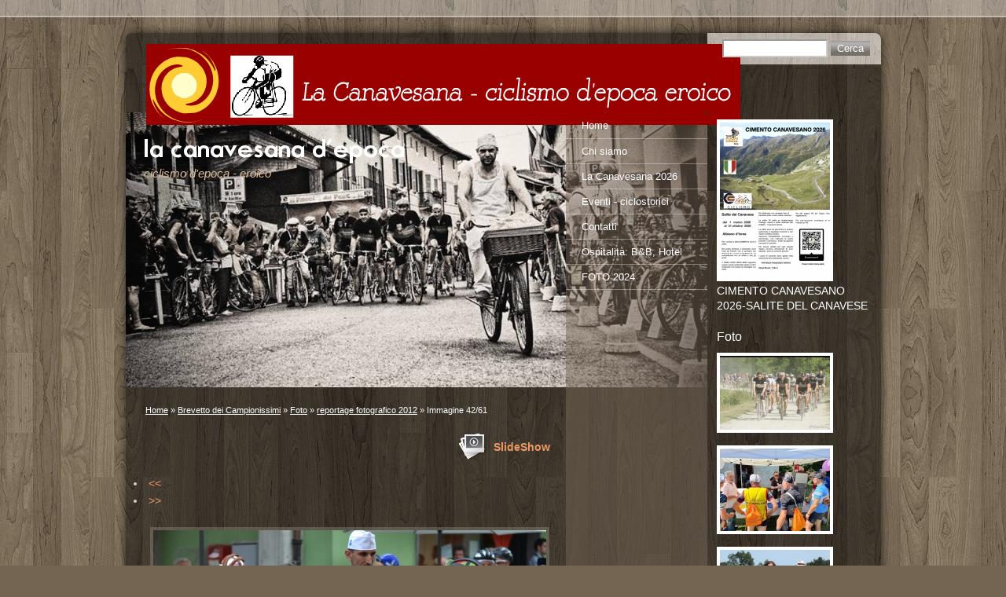

--- FILE ---
content_type: text/html
request_url: http://lacanavesanadepoca.it/1/reportage_fotografico_2012_2395958.html
body_size: 8131
content:
<!DOCTYPE html PUBLIC "-//W3C//DTD XHTML 1.0 Transitional//EN" "http://www.w3.org/TR/xhtml1/DTD/xhtml1-transitional.dtd">
<html xmlns="http://www.w3.org/1999/xhtml" lang="it">
<head >
	<title>Immagine 42/61 | reportage fotografico  2012</title>

	<meta charset="UTF-8" />
	
	
	<meta name="generator" content="Sitonline - http://www.sitonline.it" />
	<meta name="ROBOTS" content="ALL" />
	
	<meta content="(c)2026 la canavesana d&#039;epoca  all rights reserved." name="copyright" />
			
	<link rel="icon" href="/favicon.ico" type="image/x-icon" />
<link rel="shortcut icon" href="/favicon.ico" type="image/x-icon" />

	<!--CSS START-->
	<link rel="stylesheet" href="/common_solswv1/css/photogallery.css" media="all" />
<style type="text/css">	
	a:active, a:focus {		
		outline-color: invert;
		outline-style: none;
		outline-width: 0pt;	
	}	
	.kill {	
		display: none !important;	
	}	
	.small-red-box {	
		width: 49.9%;
		float: left;		
	}
	.red_box_frame {	
		margin-bottom: 20px;		
	}	
	.red_box .text {	
		padding-top: 5px;
		padding-bottom: 7px;		
	}	
	.red_box img, wide_image {	
		margin-top: 7px !important		
	}
	#headergraphic{
		z-index:0;
	}
</style>
<script type="text/javascript" src="/common_solswv1/js/swfobject.js"></script> <style type='text/css'>#facebook_box {
								display: none;
							}#twitter_box {
								display: none;
							}
				.highslide-footer {display: none;}
				.highslide-header {display: none;}
				.redbox_add_btn {display:none;}
		</style><style type='text/css'>
						.send_friend .highslide-html .highslide-html-content{
							height: 610px!important;
							margin: 0 auto;
							position:relative;
							width: 700px!important;
						}
						.send_friend .highslide-footer {
							display: none;
						}
						.send_friend .highslide-header {
							display: none;
						}
						.send_friend .highslide-body {
							height: 610px!important;
							margin: 0 auto;
							width: 700px!important;
						}
						.send_friend .highslide-body iframe{
							height: 600px!important;
						}
						.send_friend_closebutton {
							background: url("/common_solswv1/js/highslide_last/graphics/close.png") repeat scroll 0 0 transparent;
							cursor: pointer;
							height: 30px;
							left: 15px;
							position: relative;
							top: -15px;
							width: 30px;
						}
						.send_friend .highslide-body iframe{
							width: 700px!important;
							height: 610px!important;
						}

						</style><script type="text/javascript" src="/common_solswv1/js/mootools-core.js"></script><script type="text/javascript" src="/common_solswv1/js/jquery.js"></script><script type="text/javascript">jQuery.noConflict();</script>

					<link rel="stylesheet" type="text/css" href="/common_solswv1/js/highslide_last/highslide.css" />
					<!--[if lt IE 7]>
					<link rel="stylesheet" type="text/css" href="/common_solswv1/js/highslide_last/highslide-ie6.css" />
					<![endif]-->
					<!-- questo era il contenuto di disclaimer_slideshow.css. ora è incluso -->
					<style type='text/css'>
						.highslide-html .highslide-html-content{
							height: 355px!important;
							margin: 0 auto;
							position:relative;
							width: 366px!important;
						}
						.highslide-footer {
							display: none;
						}
						.highslide-header {
							display: none;
						}
						.highslide-body {
							height: 350px!important;
							margin: 0 auto;
							text-align: justify;
							width: 340px!important;
						}
						.highslide-body iframe{
							width: 352px!important;
							height: 350px!important;
						}
					</style>
					<!-- questo era il contenuto di contact_slideshow.js. ora è incluso -->
					<script type="text/javascript" src="/common_solswv1/js/highslide_last/highslide-full.packed.js"></script>
					 <script type="text/javascript">
					 	var graphicsDir = decodeURIComponent('%2Fcommon_solswv1%2Fjs%2Fhighslide_last%2Fgraphics%2F');

					 	hs.registerOverlay({
							html: '<div class="closebutton" onclick="return hs.close(this)" title="Close"></div>',
							position: 'top right',
							fade: 0, // fading the semi-transparent overlay looks bad in IE
							useOnHtml: true,
							offsetX: 5,
							offsetY: -4
						});
						hs.marginBottom = 5;
						hs.align = "center";
						hs.showCredits = false;
						hs.graphicsDir = graphicsDir;
						hs.dimmingOpacity = 0.75;
						hs.wrapperClassName = 'borderless floating-caption';
						hs.dragHandler = null;
						hs.outlineType = 'rounded-white';
						hs.overflow = "hidden";
					 </script>
			<script type="text/javascript">
				hs.transitions = ['expand', 'crossfade'];
				hs.align = 'center';
				</script>
			
<link href="/1/css/style.css" media="screen" rel="stylesheet" type="text/css">

<script type="text/javascript">
	// The gallery example on the front page
	var galleryOptions = {
		slideshowGroup: 'gallery',
		transitions: ['expand', 'crossfade'],
		autoplay: true
	}

	// Add the controlbar
	if (hs.addSlideshow)
		hs.addSlideshow({
			slideshowGroup: 'gallery',
			interval: 3500,
			repeat: true,
			useControls: true,

			overlayOptions: {
				opacity: 1,
				fade: 0,
				position: 'bottom center',
				hideOnMouseOut: true,
				offsetY: 44
			},
			thumbstrip: {
				position: 'bottom center',
				mode: 'horizontal',
				relativeTo: 'viewport',
				marginBottom: 0
			}
		});
</script>

	<!--CSS END-->

	<style type="text/css">
		#main_menu li.foto  a {font-weight: bold;}
		#sub_menu li.foto  a {font-weight: bold;}
	</style>

<link href="/common_solswv1/css/style_print.css" media="print" rel="stylesheet" type="text/css" /><script type="text/javascript">

  var _gaq = _gaq || [];
  _gaq.push(['_setAccount', 'UA-40388700-1']);
  _gaq.push(['_setDomainName', 'lacanavesanadepoca.it']);
  _gaq.push(['_setAllowLinker', true]);
  _gaq.push(['_trackPageview']);

  (function() {
    var ga = document.createElement('script'); ga.type = 'text/javascript'; ga.async = true;
    ga.src = ('https:' == document.location.protocol ? 'https://' : 'http://') + 'stats.g.doubleclick.net/dc.js';
    var s = document.getElementsByTagName('script')[0]; s.parentNode.insertBefore(ga, s);
  })();

</script>
<script type="text/javascript" src="/common_solswv1/js/cart.js?v=201507"></script>

		<script type="text/javascript">
		/* <![CDATA[ */
			function dirottatore(a,b){
				if(/android.+mobile|avantgo|bada\/|blackberry|bb10|blazer|compal|elaine|fennec|hiptop|iemobile|ip(hone|od)|iris|kindle|lge |maemo|midp|mmp|opera m(ob|in)i|palm( os)?|phone|p(ixi|re)\/|plucker|pocket|psp|symbian|treo|up\.(browser|link)|vodafone|wap|windows (ce|phone)|xda|xiino/i.test(a)||/1207|6310|6590|3gso|4thp|50[1-6]i|770s|802s|a wa|abac|ac(er|oo|s\-)|ai(ko|rn)|al(av|ca|co)|amoi|an(ex|ny|yw)|aptu|ar(ch|go)|as(te|us)|attw|au(di|\-m|r |s )|avan|be(ck|ll|nq)|bi(lb|rd)|bl(ac|az)|br(e|v)w|bumb|bw\-(n|u)|c55\/|capi|ccwa|cdm\-|cell|chtm|cldc|cmd\-|co(mp|nd)|craw|da(it|ll|ng)|dbte|dc\-s|devi|dica|dmob|do(c|p)o|ds(12|\-d)|el(49|ai)|em(l2|ul)|er(ic|k0)|esl8|ez([4-7]0|os|wa|ze)|fetc|fly(\-|_)|g1 u|g560|gene|gf\-5|g\-mo|go(\.w|od)|gr(ad|un)|haie|hcit|hd\-(m|p|t)|hei\-|hi(pt|ta)|hp( i|ip)|hs\-c|ht(c(\-| |_|a|g|p|s|t)|tp)|hu(aw|tc)|i\-(20|go|ma)|i230|iac( |\-|\/)|ibro|idea|ig01|ikom|im1k|inno|ipaq|iris|ja(t|v)a|jbro|jemu|jigs|kddi|keji|kgt( |\/)|klon|kpt |kwc\-|kyo(c|k)|le(no|xi)|lg( g|\/(k|l|u)|50|54|e\-|e\/|\-[a-w])|libw|lynx|m1\-w|m3ga|m50\/|ma(te|ui|xo)|mc(01|21|ca)|m\-cr|me(di|rc|ri)|mi(o8|oa|ts)|mmef|mo(01|02|bi|de|do|t(\-| |o|v)|zz)|mt(50|p1|v )|mwbp|mywa|n10[0-2]|n20[2-3]|n30(0|2)|n50(0|2|5)|n7(0(0|1)|10)|ne((c|m)\-|on|tf|wf|wg|wt)|nok(6|i)|nzph|o2im|op(ti|wv)|oran|owg1|p800|pan(a|d|t)|pdxg|pg(13|\-([1-8]|c))|phil|pire|pl(ay|uc)|pn\-2|po(ck|rt|se)|prox|psio|pt\-g|qa\-a|qc(07|12|21|32|60|\-[2-7]|i\-)|qtek|r380|r600|raks|rim9|ro(ve|zo)|s55\/|sa(ge|ma|mm|ms|ny|va)|sc(01|h\-|oo|p\-)|sdk\/|se(c(\-|0|1)|47|mc|nd|ri)|sgh\-|shar|sie(\-|m)|sk\-0|sl(45|id)|sm(al|ar|b3|it|t5)|so(ft|ny)|sp(01|h\-|v\-|v )|sy(01|mb)|t2(18|50)|t6(00|10|18)|ta(gt|lk)|tcl\-|tdg\-|tel(i|m)|tim\-|t\-mo|to(pl|sh)|ts(70|m\-|m3|m5)|tx\-9|up(\.b|g1|si)|utst|v400|v750|veri|vi(rg|te)|vk(40|5[0-3]|\-v)|vm40|voda|vulc|vx(52|53|60|61|70|80|81|83|85|98)|w3c(\-| )|webc|whit|wi(g |nc|nw)|wmlb|wonu|x700|xda(\-|2|g)|yas\-|your|zeto|zte\-/i.test(a.substr(0,4)))
				{
					if(Cookie.read("sol_mobi") == null || Cookie.read("sol_mobi") == 0)
						window.location=b;
				}else{
					if(Cookie.read("sol_mobi")!= null && Cookie.read("sol_mobi") == 1)
						window.location=b;
				}
			}
			dirottatore(navigator.userAgent||navigator.vendor||window.opera,"//m.lacanavesanadepoca.it/1/reportage_fotografico_2012_2395958.html" + window.location.search + window.location.hash);
			/*]]>*/
		</script></head>
<body id="photogallery_page" class="foto xbig_header">

<!--CONTAINER START: it contains all the contents of the page-->
	<div id="container">
		<div class="container-deco01">
			<div class="container-deco02">
				<div class="container-deco03">
<!--HEADER START: it contains the header content of the page, header image, title, description, logo, search, language flags, mp3 player, etc...-->
                <div id="header_search">
                    <!--SEARCH START-->
                    <div id="search">
                        <form action="/search_solswv1" method="post" name="search">
	<input type="hidden" name="id_lingua" value="1" />
	<input type="hidden" name="search" value="1" />
	<input type="hidden" name="op" value="1" />
	<input type="text" id="searchstyle" name="search_value" value="" />
	<input class="submitstyle" type="submit" value="Cerca" />
</form>
                    </div>
                    <!--SEARCH END-->
                </div>
	
					<div id="header">
						<div class="header-deco01">
		  					<div class="header-deco02">
								<div class="header-deco03">

									<div id="headergraphic">
										
										<div class="headerflash-deco01"></div>
<div class="headerflash-deco02"></div>
<div class="headerflash-deco03"></div>
<div class="headerflash-deco04"></div>
									</div>

									<div id="headerobjects">
                                    
								<!--LOGO and TITLE START-->
								<div class="logo_title_container">
									<div class="logo_title_container-deco01">

										<!--LOGO START-->
										<div id="logo" class="">
											<!-- LOGO -->
<a href="/" 
			style="text-decoration: none;
			display: block;
			background: transparent url('/1/images/0_4717371_25206.png') no-repeat !important;
			background: none;
			filter: progid:DXImageTransform.Microsoft.AlphaImageLoader(enabled=true, sizingMethod='image', src='/1/images/0_4717371_25206.png');
			width: 756px;
			height: 103px;"
			 title="la canavesana d&#039;epoca"></a>
<!-- FINE LOGO -->							
										</div>
										<!--LOGO END-->

										<!--TITLE-SLOGAN START-->
										<div id="header-title">
											<div style="margin: 2px 0 0 3px; width: 560px; float: left; height: 50px; position: relative;">
	<a style="display: block; position: absolute; height: 50px; width: 100%; z-index: 30;" target="_top" href="/" title="la canavesana d&#039;epoca"><span class="kill">la canavesana d&#039;epoca</span></a>
	<h1 style="padding:15px 0 0 5px; position: absolute; height: 50px; width: 100%; z-index: 20;" class=" kill">la canavesana d&#039;epoca</h1>
	<span style="display: block; position: absolute; height: 50px; width: 100%; z-index: 10; overflow: hidden; background: transparent url(/images/graphic_title_1.png) no-repeat !important;background: none;filter: progid:DXImageTransform.Microsoft.AlphaImageLoader(enabled=true, sizingMethod='image', src='/images/graphic_title_1.png');"></span>
</div>
<div style="clear: both;"></div>
											<h2>ciclismo d&#039;epoca - eroico</h2>
										</div>
										<!--TITLE-SLOGAN END-->

										<div class="clear"></div>
									</div>
								</div>
								<!--LOGO and TITLE END-->
										
										<div class="clear"></div>									
									</div>

								</div>
							</div>
						</div>
					</div>
<!--HEADER END -->


<!--CONTENT BOX START: it contains the main content of the page -->
	<div id="content_box">
		<div class="content_box-deco01">
			<div class="content_box-deco02">
				<div class="content_box-deco03">

<!--CENTER START: it contains the main content of the page -->
					<div id="center">
						<div class="center-deco01">
				  			<div class="center-deco02">
								<div class="center-deco03">

									<!--BOX_UNIVERSAL START-->
									<script>
window['solPageSettings'] = {
	id : '7', // photogallery e iframe
	hs_href: '',
	hs_width: '',
	hs_height: '',
	hs_aligh: ''
}
</script>
<div id="photogallery">
	<div id="path"><a href="/">Home</a> &raquo; <a href="brevetto_dei_campionissimi_265541.html">Brevetto dei Campionissimi</a> &raquo; <a href="foto_265543.html">Foto</a> &raquo; <a href="reportage_fotografico_2012_foto_36769.html">reportage fotografico  2012</a> &raquo; Immagine 42/61</div>
	<div style="float: left;"><h1 class="pagename"></h1></div>
	<div style="clear: both;"></div>

	
				<div><a class="highslide kill" href="images/900900_0_2396041_25206.jpg" onclick="return hs.expand(this, galleryOptions)"><img alt="" src="images/125125_0_2396041_25206.jpg" /></a><a class="highslide kill" href="images/900900_0_2396049_25206.jpg" onclick="return hs.expand(this, galleryOptions)"><img alt="" src="images/125125_0_2396049_25206.jpg" /></a><a class="highslide kill" href="images/900900_0_2396050_25206.jpg" onclick="return hs.expand(this, galleryOptions)"><img alt="" src="images/125125_0_2396050_25206.jpg" /></a><a class="highslide kill" href="images/900900_0_2396093_25206.jpg" onclick="return hs.expand(this, galleryOptions)"><img alt="" src="images/125125_0_2396093_25206.jpg" /></a><a class="highslide kill" href="images/900900_0_2396115_25206.jpg" onclick="return hs.expand(this, galleryOptions)"><img alt="" src="images/125125_0_2396115_25206.jpg" /></a><a class="highslide kill" href="images/900900_0_2396123_25206.jpg" onclick="return hs.expand(this, galleryOptions)"><img alt="" src="images/125125_0_2396123_25206.jpg" /></a><a class="highslide kill" href="images/900900_0_2400371_25206.jpg" onclick="return hs.expand(this, galleryOptions)"><img alt="" src="images/125125_0_2400371_25206.jpg" /></a><a class="highslide kill" href="images/900900_0_2400373_25206.jpg" onclick="return hs.expand(this, galleryOptions)"><img alt="" src="images/125125_0_2400373_25206.jpg" /></a><a class="highslide kill" href="images/900900_0_2400374_25206.jpg" onclick="return hs.expand(this, galleryOptions)"><img alt="" src="images/125125_0_2400374_25206.jpg" /></a><a class="highslide kill" href="images/900900_0_2400375_25206.jpg" onclick="return hs.expand(this, galleryOptions)"><img alt="" src="images/125125_0_2400375_25206.jpg" /></a><a class="highslide kill" href="images/900900_0_2400376_25206.jpg" onclick="return hs.expand(this, galleryOptions)"><img alt="" src="images/125125_0_2400376_25206.jpg" /></a><a class="highslide kill" href="images/900900_0_2400377_25206.jpg" onclick="return hs.expand(this, galleryOptions)"><img alt="" src="images/125125_0_2400377_25206.jpg" /></a><a class="highslide kill" href="images/900900_0_2400378_25206.jpg" onclick="return hs.expand(this, galleryOptions)"><img alt="" src="images/125125_0_2400378_25206.jpg" /></a><a class="highslide kill" href="images/900900_0_2400379_25206.jpg" onclick="return hs.expand(this, galleryOptions)"><img alt="" src="images/125125_0_2400379_25206.jpg" /></a><a class="highslide kill" href="images/900900_0_2400380_25206.jpg" onclick="return hs.expand(this, galleryOptions)"><img alt="" src="images/125125_0_2400380_25206.jpg" /></a><a class="highslide kill" href="images/900900_0_2400381_25206.jpg" onclick="return hs.expand(this, galleryOptions)"><img alt="" src="images/125125_0_2400381_25206.jpg" /></a><a class="highslide kill" href="images/900900_0_2400382_25206.jpg" onclick="return hs.expand(this, galleryOptions)"><img alt="" src="images/125125_0_2400382_25206.jpg" /></a><a class="highslide kill" href="images/900900_0_2400383_25206.jpg" onclick="return hs.expand(this, galleryOptions)"><img alt="" src="images/125125_0_2400383_25206.jpg" /></a><a class="highslide kill" href="images/900900_0_2400384_25206.jpg" onclick="return hs.expand(this, galleryOptions)"><img alt="" src="images/125125_0_2400384_25206.jpg" /></a><a class="highslide kill" href="images/900900_0_2400385_25206.jpg" onclick="return hs.expand(this, galleryOptions)"><img alt="" src="images/125125_0_2400385_25206.jpg" /></a><a class="highslide kill" href="images/900900_0_2400386_25206.jpg" onclick="return hs.expand(this, galleryOptions)"><img alt="" src="images/125125_0_2400386_25206.jpg" /></a><a class="highslide kill" href="images/900900_0_2400387_25206.jpg" onclick="return hs.expand(this, galleryOptions)"><img alt="" src="images/125125_0_2400387_25206.jpg" /></a><a class="highslide kill" href="images/900900_0_2400388_25206.jpg" onclick="return hs.expand(this, galleryOptions)"><img alt="" src="images/125125_0_2400388_25206.jpg" /></a><a class="highslide kill" href="images/900900_0_2400389_25206.jpg" onclick="return hs.expand(this, galleryOptions)"><img alt="" src="images/125125_0_2400389_25206.jpg" /></a><a class="highslide kill" href="images/900900_0_2400390_25206.jpg" onclick="return hs.expand(this, galleryOptions)"><img alt="" src="images/125125_0_2400390_25206.jpg" /></a><a class="highslide kill" href="images/900900_0_2400391_25206.jpg" onclick="return hs.expand(this, galleryOptions)"><img alt="" src="images/125125_0_2400391_25206.jpg" /></a><a class="highslide kill" href="images/900900_0_2400392_25206.jpg" onclick="return hs.expand(this, galleryOptions)"><img alt="" src="images/125125_0_2400392_25206.jpg" /></a><a class="highslide kill" href="images/900900_0_2400393_25206.jpg" onclick="return hs.expand(this, galleryOptions)"><img alt="" src="images/125125_0_2400393_25206.jpg" /></a><a class="highslide kill" href="images/900900_0_2400394_25206.jpg" onclick="return hs.expand(this, galleryOptions)"><img alt="" src="images/125125_0_2400394_25206.jpg" /></a><a class="highslide kill" href="images/900900_0_2400395_25206.jpg" onclick="return hs.expand(this, galleryOptions)"><img alt="" src="images/125125_0_2400395_25206.jpg" /></a><a class="highslide kill" href="images/900900_0_2400396_25206.jpg" onclick="return hs.expand(this, galleryOptions)"><img alt="" src="images/125125_0_2400396_25206.jpg" /></a><a class="highslide kill" href="images/900900_0_2400397_25206.jpg" onclick="return hs.expand(this, galleryOptions)"><img alt="" src="images/125125_0_2400397_25206.jpg" /></a><a class="highslide kill" href="images/900900_0_2400398_25206.jpg" onclick="return hs.expand(this, galleryOptions)"><img alt="" src="images/125125_0_2400398_25206.jpg" /></a><a class="highslide kill" href="images/900900_0_2400399_25206.jpg" onclick="return hs.expand(this, galleryOptions)"><img alt="" src="images/125125_0_2400399_25206.jpg" /></a><a class="highslide kill" href="images/900900_0_2400400_25206.jpg" onclick="return hs.expand(this, galleryOptions)"><img alt="" src="images/125125_0_2400400_25206.jpg" /></a><a class="highslide kill" href="images/900900_0_2400401_25206.jpg" onclick="return hs.expand(this, galleryOptions)"><img alt="" src="images/125125_0_2400401_25206.jpg" /></a><a class="highslide kill" href="images/900900_0_2400402_25206.jpg" onclick="return hs.expand(this, galleryOptions)"><img alt="" src="images/125125_0_2400402_25206.jpg" /></a><a class="highslide kill" href="images/900900_0_2400403_25206.jpg" onclick="return hs.expand(this, galleryOptions)"><img alt="" src="images/125125_0_2400403_25206.jpg" /></a><a class="highslide kill" href="images/900900_0_2400404_25206.jpg" onclick="return hs.expand(this, galleryOptions)"><img alt="" src="images/125125_0_2400404_25206.jpg" /></a><a class="highslide kill" href="images/900900_0_2400405_25206.jpg" onclick="return hs.expand(this, galleryOptions)"><img alt="" src="images/125125_0_2400405_25206.jpg" /></a><a class="highslide kill" href="images/900900_0_2400442_25206.jpg" onclick="return hs.expand(this, galleryOptions)"><img alt="" src="images/125125_0_2400442_25206.jpg" /></a><a name="slideshow" style="float: right; margin: 3px 0 0 10px;" class="highslide button-slideshow" href="images/900900_0_2395958_25206.jpg" onclick="return hs.expand(this, galleryOptions)"><img alt="" src="images/125125_0_2395958_25206.jpg" /><i></i><span style="display: none;">SlideShow</span></a><a class="highslide kill" href="images/900900_0_2395961_25206.jpg" onclick="return hs.expand(this, galleryOptions)"><img alt="" src="images/125125_0_2395961_25206.jpg" /></a><a class="highslide kill" href="images/900900_0_2395965_25206.jpg" onclick="return hs.expand(this, galleryOptions)"><img alt="" src="images/125125_0_2395965_25206.jpg" /></a><a class="highslide kill" href="images/900900_0_2395967_25206.jpg" onclick="return hs.expand(this, galleryOptions)"><img alt="" src="images/125125_0_2395967_25206.jpg" /></a><a class="highslide kill" href="images/900900_0_2395969_25206.jpg" onclick="return hs.expand(this, galleryOptions)"><img alt="" src="images/125125_0_2395969_25206.jpg" /></a><a class="highslide kill" href="images/900900_0_2395973_25206.jpg" onclick="return hs.expand(this, galleryOptions)"><img alt="" src="images/125125_0_2395973_25206.jpg" /></a><a class="highslide kill" href="images/900900_0_2395976_25206.jpg" onclick="return hs.expand(this, galleryOptions)"><img alt="" src="images/125125_0_2395976_25206.jpg" /></a><a class="highslide kill" href="images/900900_0_2395977_25206.jpg" onclick="return hs.expand(this, galleryOptions)"><img alt="" src="images/125125_0_2395977_25206.jpg" /></a><a class="highslide kill" href="images/900900_0_2395979_25206.jpg" onclick="return hs.expand(this, galleryOptions)"><img alt="" src="images/125125_0_2395979_25206.jpg" /></a><a class="highslide kill" href="images/900900_0_2395984_25206.jpg" onclick="return hs.expand(this, galleryOptions)"><img alt="" src="images/125125_0_2395984_25206.jpg" /></a><a class="highslide kill" href="images/900900_0_2395986_25206.jpg" onclick="return hs.expand(this, galleryOptions)"><img alt="" src="images/125125_0_2395986_25206.jpg" /></a><a class="highslide kill" href="images/900900_0_2395989_25206.jpg" onclick="return hs.expand(this, galleryOptions)"><img alt="" src="images/125125_0_2395989_25206.jpg" /></a><a class="highslide kill" href="images/900900_0_2395993_25206.jpg" onclick="return hs.expand(this, galleryOptions)"><img alt="" src="images/125125_0_2395993_25206.jpg" /></a><a class="highslide kill" href="images/900900_0_2395994_25206.jpg" onclick="return hs.expand(this, galleryOptions)"><img alt="" src="images/125125_0_2395994_25206.jpg" /></a><a class="highslide kill" href="images/900900_0_2395996_25206.jpg" onclick="return hs.expand(this, galleryOptions)"><img alt="" src="images/125125_0_2395996_25206.jpg" /></a><a class="highslide kill" href="images/900900_0_2395997_25206.jpg" onclick="return hs.expand(this, galleryOptions)"><img alt="" src="images/125125_0_2395997_25206.jpg" /></a><a class="highslide kill" href="images/900900_0_2396001_25206.jpg" onclick="return hs.expand(this, galleryOptions)"><img alt="" src="images/125125_0_2396001_25206.jpg" /></a><a class="highslide kill" href="images/900900_0_2396002_25206.jpg" onclick="return hs.expand(this, galleryOptions)"><img alt="" src="images/125125_0_2396002_25206.jpg" /></a><a class="highslide kill" href="images/900900_0_2396007_25206.jpg" onclick="return hs.expand(this, galleryOptions)"><img alt="" src="images/125125_0_2396007_25206.jpg" /></a><a class="highslide kill" href="images/900900_0_2396008_25206.jpg" onclick="return hs.expand(this, galleryOptions)"><img alt="" src="images/125125_0_2396008_25206.jpg" /></a><div style="clear: both;"></div>
				</div>
			
	
	<div id="dinamic_red_box_container">
		<div  id="dinamic_red_box_container-deco01">
			
			<div class="red_box">
				<li class="left"><a href="reportage_fotografico_2012_2400442.html#slideshow" class="show_prev prev_page_int"><span class="nav_arrow">&lt;&lt;</span></a></li>
				<li class="right"><a href="reportage_fotografico_2012_2395961.html#slideshow" class="show_next next_page_int"><span class="nav_arrow">&gt;&gt;</span></a></li>
			</ul>
			<br style="clear: both;" /><div id="singol-img" style="text-align: center !important;"><span><b>42/61</b></span><img alt="" style="margin-left:auto!important; margin-right:auto!important;" src="images/500_0_2395958_25206.jpg" /></div><div class="text"></div><div id="nav_photogallery-bottom" style="width: 500px;"><a href="reportage_fotografico_2012_2400442.html#slideshow" style="float: left; padding:0;" class="show_prev"><span class="wide_image"></span><b class="wide_image"></b><img style="margin:0!important" alt="" src="images/c64_0_2400442_25206.jpg" /></a><a href="reportage_fotografico_2012_2395961.html#slideshow" style="float: right; padding:0; margin:0px;" class="show_next"><span class="wide_image"></span><b class="wide_image"></b><img alt="" style="margin:0!important" src="images/c64_0_2395961_25206.jpg" /></a><br style="clear: both;" /></div></div>
			
			
	<div id="share_box" class="share_box_bottom" style="margin: 18px 0 0 0;">
		<!-- AddToAny BEGIN -->
		<div class="a2a_kit a2a_kit_size_32 a2a_default_style">
		<a class="a2a_dd" href="https://www.addtoany.com/share_save"></a>
		<a class="a2a_button_facebook"></a>
		<a class="a2a_button_twitter"></a>
		<a class="a2a_button_google_plus"></a>
		<a class="a2a_button_email"></a>
		<span>&nbsp;</span><iframe src="https://www.facebook.com/plugins/like.php?href=http%3A%2F%2Fwww.lacanavesanadepoca.it&amp;layout=button_count&amp;show_faces=false&amp;width=150&amp;action=like&amp;colorscheme=light&amp;height=32" scrolling="no" frameborder="0" style="border:none; overflow:hidden; width:150px; height:32px; margin-top:6px;" allowTransparency="true"></iframe></div><script type="text/javascript" src="//static.addtoany.com/menu/page.js"></script><!-- AddToAny END -->
	</div><!-- TRUE -->
		</div>
	</div>
	<div style="clear: both;"></div>
	
</div>

									<!--BOX_UNIVERSAL END-->

								</div>
							</div>
						</div>
					</div>
<!--CENTER END -->

<!--LEFT START: it contains the contents of the left sidebar -->
					<div id="left">
			 			<div class="left-deco01">
			  				<div class="left-deco02">
			  					<div class="left-deco03">

			  						<!--MP3_PLAYER START-->
			  						
			  						<!--MP3_PLAYER END-->

			  						<!--MAIN_MENU START-->
						 			<div id="main_menu">
						 				<!-- Navigazione principale -->
<ul>
<li class="home"><a href="/" title="la canavesana d&#039;epoca">Home</a></li>

<li class="chi_siamo"><a href="/1/chi_siamo_150222.html" title="Chi siamo - la canavesana d&#039;epoca">Chi siamo</a></li>

<li class="la_canavesana_2026"><a href="/1/la_canavesana_2026_150276.html" title="La Canavesana 2026 - la canavesana d&#039;epoca">La Canavesana 2026</a></li>

<li class="eventi_ciclostorici"><a href="/1/eventi_ciclostorici_722958.html" title="Eventi - ciclostorici - la canavesana d&#039;epoca">Eventi - ciclostorici</a></li>

<li class="contatti"><a href="/1/contatti_150223.html" title="Contatti - la canavesana d&#039;epoca" rel="nofollow">Contatti</a></li>

<li class="ospitalita_b_b_hotel"><a href="/1/ospitalita_b_b_hotel_537154.html" title="Ospitalità: B&amp;B, Hotel - la canavesana d&#039;epoca">Ospitalità: B&amp;B, Hotel</a></li>

<li class="foto_2024"><a href="/1/foto_2024_1481125.html" title="FOTO 2024 - la canavesana d&#039;epoca">FOTO 2024</a></li>

</ul>
<!-- Fine navigazione principale -->
									</div>
									<div id="sub_menu" >
										<span id="sub_menu_father"></span>
										<span id="sub_menu1"></span>
										<span id="sub_menu2"></span>
									</div>
									<!--MAIN_MENU END-->
                                                                        
								</div>
							</div>
						</div>
					</div>
<!--LEFT END -->		 

<!--RIGHT START: it contains the contents of the right sidebar -->
					<div id="right">
			 			<div class="right-deco01">
			  				<div class="right-deco02">
			  					<div class="right-deco03">

									<div class="blue_box_external_bg">
                                   						<div class="blue_box_external_bg-deco01">
											<div class="blue_box_external_bg-deco02">
												<div class="blue_box_external_bg-deco03">
                                                                                                
												<script>
/*
window['solPageSettings'] = {
	id: '5', //blue_box_container
	hs_href:"",
	hs_width: '',
	hs_height: '',
	hs_aligh: ''
}
 */
</script>
<div class="blue_box_container">
	<div class="blue_box_container-deco01">
		<div class="blue_box_container-deco02">
			<div class="blue_box_container-deco03">
				
							<div class="blue_box_wrapper">
								
							</div>
							
				
			</div>
		</div>
	</div>
</div>


												<script>
/*
window['solPageSettings'] = {
	id: '5', //blue_box_container
	hs_href:"",
	hs_width: '',
	hs_height: '',
	hs_aligh: ''
}
 */
</script>
<div class="blue_box_container">
	<div class="blue_box_container-deco01">
		<div class="blue_box_container-deco02">
			<div class="blue_box_container-deco03">
				
							<div class="blue_box_wrapper">
								
								



<div class="blue_box">


<a href="http://www.salitedelcanavese.it" target="_blank" class="bluebox_img"><img src="/1/images/140_0_5607485_25206.jpg" alt="la canavesana d&#039;epoca"/></a>
<p>CIMENTO CANAVESANO 2026-SALITE DEL CANAVESE</p>

</div>




								
								



<div class="blue_box">
<h4><span>Foto</span></h4>

<img src="/1/images/140_0_5552589_25206.jpg" alt="Foto - la canavesana d&#039;epoca"/>
<p></p>

<img src="/1/images/140_0_5552585_25206.jpg" alt="Foto - la canavesana d&#039;epoca"/>
<p></p>

<img src="/1/images/140_0_5552584_25206.jpg" alt="Foto - la canavesana d&#039;epoca"/>
<p></p>

<img src="/1/images/140_0_5552583_25206.jpg" alt="Foto - la canavesana d&#039;epoca"/>
<p></p>

</div>




								
								



<div class="blue_box">


<a href="http://www.provincia.torino.it" target="_blank" class="bluebox_img"><img src="/1/images/140_0_3792517_25206.png" alt="la canavesana d&#039;epoca"/></a>
<p>Provincia di Torino</p>

<a href="http://www.comune.albianodivrea.to.it" target="_blank" class="bluebox_img"><img src="/1/images/140_0_1807920_25206.jpg" alt="la canavesana d&#039;epoca"/></a>
<p>Comune di Albiano d&#039;Ivrea</p>

<a href="http://www.teamfuoriondabike.it" target="_blank" class="bluebox_img"><img src="/1/images/140_0_2882499_25206.jpg" alt="la canavesana d&#039;epoca"/></a>
<p>Team Organizzatore</p>

<a href="http://http://www.regione.piemonte.it/" target="_blank" class="bluebox_img"><img src="/1/images/140_0_2879855_25206.jpg" alt="la canavesana d&#039;epoca"/></a>
<p>REGIONE PIEMONTE</p>

<img src="/1/images/140_0_3818096_25206.jpg" alt="la canavesana d&#039;epoca"/>
<p></p>

<img src="/1/images/140_0_5607486_25206.png" alt="la canavesana d&#039;epoca"/>
<p></p>

</div>




								
								



<div class="blue_box">
<h4><span>Gadgets Canavesana</span></h4>

<img src="/1/images/140_0_1870073_25206.jpg" alt="Gadgets Canavesana - la canavesana d&#039;epoca"/>
<p>esclusiva maglia in lana  merino edizione numerata</p>

</div>




								
								



<div class="blue_box">
<h4><span>links diretti</span></h4>

</div>




								
							</div>
							
				
			</div>
		</div>
	</div>
</div>
<div id="social_container"><script type="text/javascript">document.write("<div id=\"facebook_box\" class=\"social-align\" style=\"margin:0px auto; padding:0 0 20px; width:184px;\"><iframe src=\"https://www.facebook.com/plugins/likebox.php?href=http%3A%2F%2Fwww.facebook.com%2Fpages%2FLa-Canavesana-Ciclismo-DEpoca-Eroico%2F295077667355285&amp;width=184&amp;connections=6&amp;stream=true&amp;header=true&amp;height=587\" scrolling=\"no\" frameborder=\"0\" style=\"border:none; overflow:hidden; width:184px; height:587px; background-color:#ffffff;\"></iframe></div>");</script>
			<div id="twitter_box" class="social-align" style="margin:0px auto; padding:0 0 20px; width:184px;">
				<a class="twitter-timeline" href="https://twitter.com/lacanavesana" data-widget-id="347017358621155328" data-screen-name="lacanavesana">Tweets di @lacanavesana</a>
				<script type="text/javascript">
				!function(d,s,id){var js,fjs=d.getElementsByTagName(s)[0],p=/^http:/.test(d.location)?'http':'https';if(!d.getElementById(id)){js=d.createElement(s);js.id=id;js.src=p+"://platform.twitter.com/widgets.js";fjs.parentNode.insertBefore(js,fjs);}}(document,"script","twitter-wjs");</script>
			</div></div>

												</div>
											</div>
										</div>
									</div>

								</div>
							</div>
						</div>
					</div>
<!--RIGHT END -->



					<div class="clear"></div>
				</div>
			</div>
		</div>
	</div>

<!--CONTENT BOX END -->


<!--FOOTER START: it contains the footer contents of the page, as credits, copyright, viral, etc... -->
					<div id="footer">
						<div class="footer-deco01">
	  					  	<div class="footer-deco02">						
								<div class="footer-deco03">
									<!--COPYRIGHT END-->
									<span class="copyright">
										&copy; Copyright&nbsp;2026 la canavesana d&#039;epoca. All rights reserved. | 
									</span>
									<!--COPYRIGHT START-->
								</div>
							</div>

						</div>
	 			   	</div>
<!--FOOTER END -->
					<div class="clear"></div>
				</div>
			</div>
		</div>
	</div>
<!--CONTAINER END -->

<!--EXTRA DIV START: 6 additional divs to help you improve the website's design -->
	<div id="Extra01"><div class="extra"><span></span></div></div>			
	<div id="Extra02"><div class="extra"><span></span></div></div>
	<div id="Extra03"><div class="extra"><span></span></div></div>
	<div id="Extra04"><div class="extra"><span></span></div></div>
	<div id="Extra05"><div class="extra"><span></span></div></div>
	<div id="Extra06"><div class="extra"><span></span></div></div>
<!--EXTRA DIV END -->



<script type="text/javascript">

  var _gaq = _gaq || [];
  _gaq.push(['_setAccount', 'UA-40388700-1']);
  _gaq.push(['_setDomainName', 'lacanavesanadepoca.it']);
  _gaq.push(['_setAllowLinker', true]);
  _gaq.push(['_trackPageview']);

  (function() {
    var ga = document.createElement('script'); ga.type = 'text/javascript'; ga.async = true;
    ga.src = ('https:' == document.location.protocol ? 'https://' : 'http://') + 'stats.g.doubleclick.net/dc.js';
    var s = document.getElementsByTagName('script')[0]; s.parentNode.insertBefore(ga, s);
  })();

</script></body>
</html>



--- FILE ---
content_type: text/css
request_url: http://lacanavesanadepoca.it/1/css/style.css
body_size: 4073
content:

/************************************
* Materia 01
*************************************/
/*DO NOT REMOVE this import call*/ @import url(/common/css/1024_2b.css);
body {
margin:0;
padding:0;
font:14px/19px verdana,helvetica,sans-serif;
color:#e2ccbb;
background:#746552 url("/tmpl_images/bg_sfum_1-016.jpg") fixed 50% 0;
}
a:active, a:focus {outline-color:invert; outline-style:none; outline-width:0;} /*no link dotted*/
a:link, a:visited {color:#ed9966; text-decoration:none;}
a:hover {color:#ed9966; text-decoration:underline;}

/* TEXT FORMAT
====================================================*/
p, h1, h2, h3, h4, h5, form {margin:0; line-height:19px;}
ul, li {margin:0; padding:0;}
img {border:0;}
h1 {font-size:24px;}
h2 {font-size:16px; font-weight:normal;}
h3 {font-size:20px; padding-bottom:10px; line-height:24px;}
h4 {font-size:16px; padding:0 0 4px 0;}
h5 {font-size:12px; font-weight:normal;}

/* GENERAL
====================================================*/
.kill {display:none;}
.clear {clear:both;}
#path {font-size:11px; padding:20px 15px 5px 25px; font-family:verdana, geneva, arial, sans-serif; color:#ffffff;}
#path a {color:#ffffff; text-decoration:underline;}
#path a:hover {color:#ffffff; text-decoration:none;}
h1.pagename, h3.pagename {padding:5px 5px 5px 25px; color:#e1bb99; line-height:24px; font-size:24px;}

/* LAYOUT STRUCTURE
====================================================*/
#container {
width:100%;
height:100%;
text-align:left;
margin:0;
padding:0;
display:block;
position:relative;
}
#header {
width:100%;
margin:0;
padding:0;
position:relative;
}
#center {
float:left;
padding:0;
margin:0;
width:560px;
}
html>body #center { /*Opera, Firefox e Safari*/
overflow:visible;
}
#center { /*IE6*/
overflow:hidden;
}
*:first-child+html #center { /*IE7*/
overflow:visible;
}
#left {
width:180px;
float:left;
padding:0;
margin:-350px 0 0 0;
z-index:999;
position:relative;
}
#right {
width:220px;
float:right;
margin:-350px 0 0 0;
padding:0;
z-index:999;
position:relative;
}
#footer {
padding:0;
margin:0;
width:100%;
float:left;
}

/* HEADER OBJECTS
====================================================*/
#headerobjects {
margin-top:-129px;
height:129px;
position:absolute;
width:960px;
top:0;
left:0;
z-index:666;
}
#header_search {height:0; position:relative; margin:0 auto; width:960px; z-index:999;}
#search {position:absolute; right:13px;}
html>body #search {/*Opera, Firefox e Safari*/
top:-93px;
}
#search {/*IE6*/
top:50px;
}
*:first-child+html #search {/*IE7*/
top:50px;
}
#search input {
font-size:13px;
background:transparent url("/tmpl_images/search-deco_1-016.png") no-repeat 50% 50%;
color:#ffffff;
padding:2px 8px;
border:none;
}
#searchstyle {
background-color:#ffffff!important;
background-image:none!important;
color:#000000!important;
padding:2px 0!important;
border:solid!important;
border-color:#999999 #cccccc #cccccc #999999!important;
border-style:solid!important;
border-width:2px!important;
}
/* search field width */
html>body #searchstyle {/*Opera, Firefox e Safari*/
width:130px;
margin:0;
}
#searchstyle {/*IE6*/
width:118px;
margin:0 -5px 0 0;
}
*:first-child+html #searchstyle {/*IE7*/
width:118px;
margin:0 -5px 0 0;
}
.logo_title_container {margin:42px 0 0 0;}
#logo {float:left; padding:0 0 0 26px;}
#header-title {float:left; padding:0 0 0 15px; position:relative; z-index:999;width:790px;}
#header-title h1, #header-title a {text-decoration:none; color:#e8e8e8;}
#header-title a {height:60px; width:560px; display:block;}
.graphic_title {margin:0; height:60px;}
.graphic_title span {margin:20px 0 0 8px; position:absolute;}
#header-title h2 {color:#e1bb99; font-weight:normal; padding:0 0 0 8px; font-style:italic; font-family:Arial, sans-serif; font-size:15px;} /* subtitle */
.header-deco01 {
width:987px;
margin:0 auto;
margin-top:143px;
height:350px;
background:transparent url("/tmpl_images/container-deco02_1-016.png") repeat-y 50% 0;
}
* html .header-deco01 { /* IE 5.5 & 6.0 hack */
background:none;
filter:progid:DXImageTransform.Microsoft.AlphaImageLoader(enabled=true, sizingMethod='scale', src='/tmpl_images/container-deco02_1-016.png');
}
.header-deco02 {width:960px; margin:0 auto; position:relative;}

/* GRAPHIC HEADER  + FLASH
====================================================*/
#headergraphic {background-image: url("/images/header1.jpg");width: 740px;  height: 350px; float:left; position:relative; z-index:0;}
.headerflash object {position: absolute;}
.headerflash {position:absolute; z-index:3; margin:0;}
.headerflash-deco01 {position:absolute; z-index:10; background:transparent url("/tmpl_images/headerflash-deco_1-016.png") repeat; width:180px; height:350px; display:block; margin:0; right:0;}
/* IE 5.5 & 6.0 hack */
* html .headerflash-deco01 {background:none; filter:progid:DXImageTransform.Microsoft.AlphaImageLoader(enabled=true, sizingMethod='scale', src='/tmpl_images/headerflash-deco_1-016.png'); width:180px; height:350px; position:absolute; z-index:10; display:block; margin:0; right:0}

/* MAIN NAVIGATION
====================================================*/
#main_menu ul, #main_menu li {line-height:normal; list-style-type:none;}
#main_menu li a {
color:#ffffff;
display:block;
font-size:13px;
text-align:left;
float:none!important;
float:left;
width:154px;
margin:0!important;
margin:0 0 -17px 0;
}
html>body #main_menu li a {/*Opera, Firefox e Safari*/
background:transparent url("/tmpl_images/main_menu_1-016.png") repeat-x 0 bottom;
padding:8px 6px 9px 20px;
}
#main_menu li a { /*IE6*/
background:none;
filter:progid:DXImageTransform.Microsoft.AlphaImageLoader(enabled=true, sizingMethod='scale', src='/tmpl_images/main_menu_1-016.png');
padding:8px 6px 9px 20px;
}
*:first-child+html #main_menu li a { /*IE7*/
background:transparent url("/tmpl_images/main_menu_1-016.png") repeat-x 0 bottom;
padding:9px 6px 9px 20px;
}
/* */
html>body #main_menu li.home a {
padding:9px 6px 10px 20px;
}
#main_menu li.home a {
padding:9px 6px 10px 20px;
}
*:first-child+html #main_menu li.home a {
padding:10px 6px 10px 20px;
}
/* */
#main_menu li a:hover,
#main_menu li.selected a {
color:#ffddbb;
text-decoration:none;
background:transparent url("/tmpl_images/main_menu_hover1-016.png");
}
* html #main_menu li a:hover,
* html #main_menu li.selected a { /* IE 5.5 & 6.0 hack */
background:none;
filter:progid:DXImageTransform.Microsoft.AlphaImageLoader(enabled=true, sizingMethod='scale', src='/tmpl_images/main_menu_hover1-016.png');
}
.mp3_container {
display:block;
text-align:left;
float:none!important;
float:left;
width:154px;
padding:9px 0 9px 17px;
}

/* SUBLEVELS NAVIGATION
====================================================*/
#sub_menu {line-height:25px; padding:6px 16px;}
#sub_menu_father {font-weight:bold; font-size:13px; color:#fff;}
#sub_menu ul {padding:0; margin:0;}
#sub_menu li {list-style-type:none; border-bottom:1px dotted #fff;}
#sub_menu li a,
#sub_menu li a:hover {color:#fff;}

/* CENTRAL CONTENTS (RED BOXES)
====================================================*/
#red_box_container,
#dinamic_red_box_container {margin:0 0 5px 10px;}
.red_box_frame {float:left; margin:10px 0 0 0; padding: 0 10px 0 0; width:540px; position:relative;}
.red_box h3, .red_box h3 a, .red_box h3 a:visited, .red_box h3 a:active {font-size:22px; line-height:24px; color:#ed9966!important;font-weight:normal;}
.red_box h3 a {text-decoration:none;}
.red_box h3 a:hover {text-decoration:underline;}
* html .red_box_frame {display:inline;}
.red_box {margin:15px 0;}
.red_box .abstract,
.red_box .text,
.red_box .date_comments,
.box-attach {padding:0 15px 8px 15px;}
.red_box h3 {padding:0 15px 15px 15px;}
.red_box img,
.wide_image {margin:5px 15px 15px 15px!important; background:transparent url("/tmpl_images/red_box-img_1-016.png") repeat 0 0; padding:4px;}
/* IE 5.5 & 6.0 hack */
* html .red_box img,
* html .wide_image {background:none; filter:progid:DXImageTransform.Microsoft.AlphaImageLoader(enabled=true, sizingMethod='scale', src='/tmpl_images/red_box-img_1-016.png'); z-index:10; display:block;}
.small-red-box {width:265px;} /* width 2 columns*/
.red_box ul {list-style-type:disc; margin: 15px 40px;}
.red_box li {padding:3px 0 0;}
#content .red_box .abstract {font-style:italic;}
#center #box_news_hp {margin:30px 25px; line-height:145%;}
#center #box_news_hp h4 {font-size:20px; line-height:24px;}
#center #box_news_hp a {font-size:14px;}
#center #box_news_hp .news_item {margin-bottom:10px;}
#center #box_news_hp p {font-size:14px;}
#home_page .red_box .abstract,
#static_page .red_box .abstract {padding:0; margin:0;}
.center-deco01 {width:560px;}
/* */
.container-deco01,
.container-deco02,
.container-deco03 {margin:0; padding:0; text-align:left; display:block; position:relative; width:100%;}
#content_box {width:100%; float:left;}
.content_box-deco01 {
background:transparent url("/tmpl_images/container-deco02_1-016.png") center top repeat-y;
margin:0 auto;
width:987px;
}
* html .content_box-deco01 { /* IE 5.5 & 6.0 hack */
background:none;
filter:progid:DXImageTransform.Microsoft.AlphaImageLoader(enabled=true, sizingMethod='scale', src='/tmpl_images/container-deco02_1-016.png');
}
.content_box-deco02 {margin:0 auto; width:960px;}

/* SIDEBAR CONTENTS (BLUE BOXES)
====================================================*/
#blue_box_container {margin:0 18px; font-size:12px; line-height:170%;}
.blue_box {margin:0 0 20px 0;}
.blue_box h4 {padding:0 0 8px 0; font-weight:normal;}
.blue_box a {color:#fff;}
.blue_box img {margin:3px 0; background:#fff; padding:4px;}
.blue_box p {padding:0 6px 0 0; margin-bottom:10px;}
#right .box_news_hp {padding:0 0 15px 0;}
#right #box_news_hp {margin:10px 10px 20px; padding:0 8px;}
#right #box_news_hp h4 {font-weight:normal;}
#right #box_news_hp a,
#right #box_news_hp a:hover {font-size:13px; color:#fff;}
#right #box_news_hp p {font-size:12px; color:#fff;}
#right .box_news_hp {padding-bottom:10px;}
.blue_box_external_bg {padding:6px 0 0 12px; color:#fff;}
.dynamic_set_btn {}
.bluebox_add_btn {height:44px;}

/* VIRAL
====================================================*/
#date_comments, #lang_menu, #viral {font-size:12px;}
#print {font-size:11px; text-align:right; padding-right:35px; margin-top:-24px;}
#print a {color:#ffffff; text-decoration:underline;}
#print a:hover {color:#ffffff; text-decoration:none;}
#date_comments {clear:both; text-align:right; padding:10px 10px 0 0;} /* non levare il clear */
#date_comments a:hover {text-decoration:none;}
#viral ul {margin:0 0 14px 0;}
#viral ul li {display:inline;}
#viral li, #viral li a {color:#edc;}
#viral li {text-decoration:none; padding:2px 4px 2px 6px; border-right:1px solid #edc;}
#viral li.last {border-right:0;}

/* MULTILANGUAGE
====================================================*/
#lang_menu {position:absolute; right:10px; top:-15px; z-index:666;}
#lang_menu ul {list-style-type:none; float:right;}
#lang_menu li {float:left;}
#lang_menu li a {display:inline; padding:3px 5px 2px 5px; float:left;}
#lang_menu li a:hover,
#lang_menu li.lang_menu_selected a {padding:3px 5px 2px 5px; background:transparent url("/tmpl_images/lang_menu_1-016.png");}
.lang_menu_selected a img {border:1px solid transparent!important;}
html>body .clear_ff {clear:both;} /*FF*/
.clear_ff {clear:none;} /*IE6*/
*:first-child+html .clear_ff {clear:none;} /*IE7*/

/* FOOTER
====================================================*/
#footer {font-family:verdana, geneva, arial, sans-serif; font-size:11px;}
#footer .copyright a,
#footer .copyright a:hover {color:#fff;}
.copyright {color:#edc; width:100%; display:block; padding:0 0 10px 0;}
.footer-deco01,
.footer-deco02,
.footer-deco03 {display:block; padding:0; text-align:center; margin:0 auto; width:987px;}
.footer-deco01 {background:transparent url("/tmpl_images/footer-deco_1-016.png") top center no-repeat;}
* html .footer-deco01 { /* IE 5.5 & 6.0 hack */
height:116px;
background:none;
filter:progid:DXImageTransform.Microsoft.AlphaImageLoader(enabled=true, sizingMethod='scale', src='/tmpl_images/footer-deco_1-016.png');
}
.footer-deco02 {padding:38px 0 0 0; width:960px;}

/* PAGE: SEARCH RESULT
====================================================*/
div.search_result {padding:10px 0; line-height:170%;}
div.search_result h5 {font-size:18px; padding:0 0 4px;}
div.search_result p {font-size:12px;}
.gotolink {text-align:right; font-size:10px;}
.red_box_frame #dinamic_red_box_container td {padding:10px 15px 8px 5px;}

/* PAGE: CONTACTS
====================================================*/
textarea, input {color:#000; font-size:12px; }
textarea,
.contact_form  {width:220px;}
/*----------------------- FORM PAGINA CONTATTI -------------------*/
#box_contact {
margin-left: 27px;
margin-bottom: 20px;
line-height: 170%;
width:467px;
}
#contact_box {
width:494px;
margin-left:27px!important;
}
/*----------------------- FORM PAGINA CONTATTI -------------------*/
.form_int {padding:0; width:500px; margin:0 0 40px 25px;}
.form_int form {}
.form_int legend {font-weight:bold; padding:5px; margin-left:5px; color:#ed9966!important;}
.form_int fieldset {border:1px solid #aaa; padding:0 0 10px 0;}
.form_int table {width:93%;}
.form_int label {display:block; text-align:right; width:131px; padding-right:5px; float:right;}
.submit_send {font-size:16px;}

/* PAGE: ADVANCED
====================================================*/
#nav_dinamic,
#nav_dinamic-bottom {font-size:11px; padding:10px 15px 10px 5px; text-align:right; font-family: verdana, geneva, arial, sans-serif; margin:0 0 10px 0;}
#nav_dinamic span.page_sel,
#nav_dinamic-bottom span.page_sel,
#nav_dinamic a,
#nav_dinamic-bottom a,
ul#navigation li a {padding:7px 10px;}
#nav_dinamic a,
#nav_dinamic-bottom a,
ul#navigation li a,
#nav_dinamic a:hover,
#nav_dinamic-bottom a:hover,
ul#navigation li a:hover {text-decoration:none;}
#nav_dinamic span.page_sel,
#nav_dinamic-bottom span.page_sel,
#nav_dinamic a:hover,
#nav_dinamic-bottom a:hover,
ul#navigation li a:hover {color:#ffffff; background:transparent url("/tmpl_images/red_box-img_1-016.png") repeat 0 0;}
* html ul#navigation li a:hover {filter:progid:DXImageTransform.Microsoft.AlphaImageLoader(enabled=true, sizingMethod='scale', src='/tmpl_images/red_box-img_1-016.png');}
ul#navigation {font-size:11px; list-style-type:none; margin:0; padding:10px 25px 0 20px; height:40px;}
ul#navigation li a {display:block;}
ul#navigation li.left {float:left;}
ul#navigation li.right {float:right;}
#back a {text-decoration:none; margin-bottom:20px; font-size:11px;}
/* */
#Extra01 {
position:absolute;
top:0;
left:0;
width:100%;
height:180px;
z-index:0!important;
z-index:-1;
}
#Extra01 .extra {
background:transparent url("/tmpl_images/header-deco_1-016.png") no-repeat center top;
margin:29px auto 0 auto;
display:block;
width:987px;
height:114px;
position:relative;
}
* html #Extra01 .extra { /* IE 5.5 & 6.0 hack */
background:none;
filter:progid:DXImageTransform.Microsoft.AlphaImageLoader(enabled=true, sizingMethod='image', src='/tmpl_images/header-deco_1-016.png');
}
/* */
#Extra02 {/*lang gfx*/
position:absolute;
top:0;
left:0;
width:100%;
}
html>body #Extra02 {/*Opera, Firefox e Safari*/
z-index:0;
}
#Extra02 {/*IE6*/
z-index:-1;
}
*:first-child+html #Extra02 {/*IE7*/
z-index:-1;
}
#Extra02 .extra {
background:transparent url("/tmpl_images/container-deco01_1-016.png") repeat-x;
display:block;
width:100%;
height:22px;
}
* html #Extra02 .extra {/* IE 5.5 & 6.0 hack */
background:none;
filter:progid:DXImageTransform.Microsoft.AlphaImageLoader(enabled=true, sizingMethod='scale', src='/tmpl_images/container-deco01_1-016.png');
}
#Extra03 {position:absolute; top:0; left:0; z-index:999; width:100%;}
#Extra03 .extra {width:987px; margin:0 auto; display:block; position:relative;}
#Extra03 span {
background:transparent url("/tmpl_images/left-deco_1-016.png") no-repeat;
position:absolute;
top:143px;
left:744px;
width:10px;
height:10px;
}
* html #Extra03 span {
background:none;
filter:progid:DXImageTransform.Microsoft.AlphaImageLoader(enabled=true, sizingMethod='scale', src='/tmpl_images/left-deco_1-016.png');
}
/* SIDEBAR ALBUM
====================================================*/
.sidebar-albums li a b img {
padding: 4px;
background: #ffffff;
}
.sidebar-albums li {
display: block;
padding: 0 10px 15px 18px;
}
.sidebar-albums li a span {
margin: 4px!important;
margin:4px 4px 8px 4px;
}
*:first-child+html .sidebar-albums li a span {
margin:4px 4px 8px 4px!important;
}
.sidebar-albums h4 {
font-weight: normal;
padding-left: 18px;
padding-right:10px;
margin: 10px 0px 10px 0px;
}
.sidebar-albums li a {
text-decoration: none;
}
.sidebar-albums li a b {
background: none;
}
/*----------- SITOFONO SIDEBAR ------------ */
#sitofono_button {
margin-left:18px;
}
/* PAGE: SPLASH HOMEPAGE
====================================================*/
#header_pref2 {display:none; position:absolute; bottom:10px; left:0;}
.splash #header_pref2 {display:inline;}
.splash #left .blue_box_external_bg, .splash #center, .splash #right {display:none;}
* html .splash .header-deco01 {visibility:hidden;}
* html .splash .header-deco02 {visibility:visible;}
* html .splash .copyright,
* html .splash #viral {position:relative; z-index:999;}
.splash #left {margin-left:560px; min-height:350px;}
* html .splash #left {margin-left:280px;}

